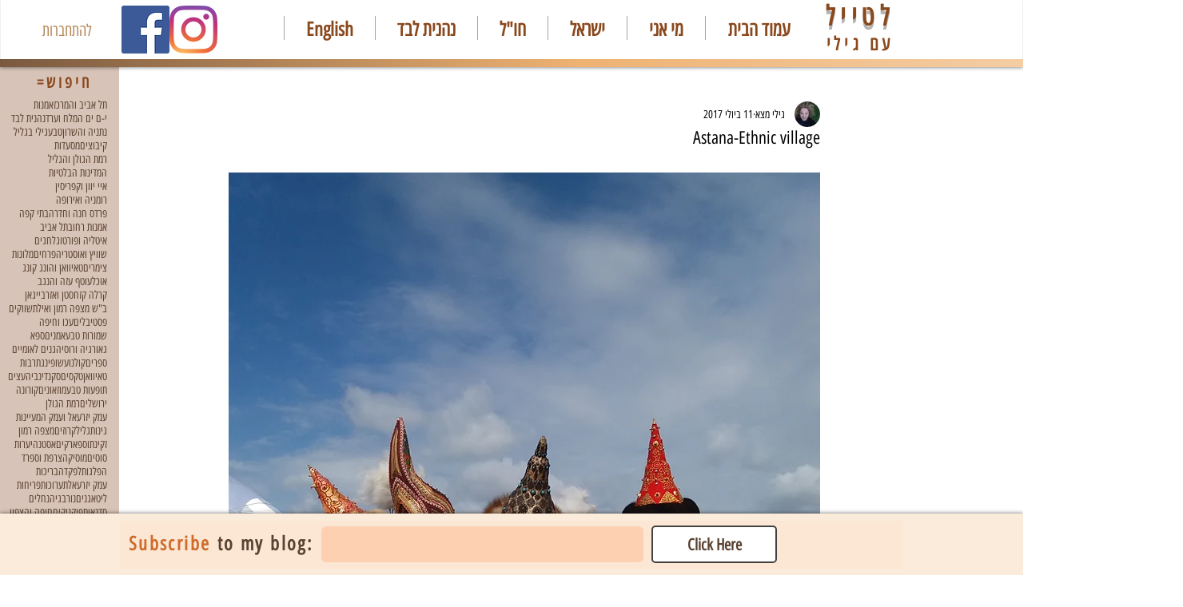

--- FILE ---
content_type: text/css; charset=utf-8
request_url: https://www.gilimazza.com/_serverless/pro-gallery-css-v4-server/layoutCss?ver=2&id=91pcj-not-scoped&items=4672_4128_3096%7C4675_4128_3096&container=8273.21875_740_1968_720&options=gallerySizeType:px%7CenableInfiniteScroll:true%7CtitlePlacement:SHOW_ON_HOVER%7CgridStyle:1%7CimageMargin:8%7CgalleryLayout:2%7CisVertical:false%7CnumberOfImagesPerRow:1%7CgallerySizePx:300%7CcubeRatio:1%7CcubeType:fill%7CgalleryThumbnailsAlignment:bottom%7CthumbnailSpacings:0
body_size: -205
content:
#pro-gallery-91pcj-not-scoped [data-hook="item-container"][data-idx="0"].gallery-item-container{opacity: 1 !important;display: block !important;transition: opacity .2s ease !important;top: 0px !important;left: 0px !important;right: auto !important;height: 740px !important;width: 740px !important;} #pro-gallery-91pcj-not-scoped [data-hook="item-container"][data-idx="0"] .gallery-item-common-info-outer{height: 100% !important;} #pro-gallery-91pcj-not-scoped [data-hook="item-container"][data-idx="0"] .gallery-item-common-info{height: 100% !important;width: 100% !important;} #pro-gallery-91pcj-not-scoped [data-hook="item-container"][data-idx="0"] .gallery-item-wrapper{width: 740px !important;height: 740px !important;margin: 0 !important;} #pro-gallery-91pcj-not-scoped [data-hook="item-container"][data-idx="0"] .gallery-item-content{width: 740px !important;height: 740px !important;margin: 0px 0px !important;opacity: 1 !important;} #pro-gallery-91pcj-not-scoped [data-hook="item-container"][data-idx="0"] .gallery-item-hover{width: 740px !important;height: 740px !important;opacity: 1 !important;} #pro-gallery-91pcj-not-scoped [data-hook="item-container"][data-idx="0"] .item-hover-flex-container{width: 740px !important;height: 740px !important;margin: 0px 0px !important;opacity: 1 !important;} #pro-gallery-91pcj-not-scoped [data-hook="item-container"][data-idx="0"] .gallery-item-wrapper img{width: 100% !important;height: 100% !important;opacity: 1 !important;} #pro-gallery-91pcj-not-scoped [data-hook="item-container"][data-idx="1"].gallery-item-container{opacity: 1 !important;display: block !important;transition: opacity .2s ease !important;top: 748px !important;left: 0px !important;right: auto !important;height: 740px !important;width: 740px !important;} #pro-gallery-91pcj-not-scoped [data-hook="item-container"][data-idx="1"] .gallery-item-common-info-outer{height: 100% !important;} #pro-gallery-91pcj-not-scoped [data-hook="item-container"][data-idx="1"] .gallery-item-common-info{height: 100% !important;width: 100% !important;} #pro-gallery-91pcj-not-scoped [data-hook="item-container"][data-idx="1"] .gallery-item-wrapper{width: 740px !important;height: 740px !important;margin: 0 !important;} #pro-gallery-91pcj-not-scoped [data-hook="item-container"][data-idx="1"] .gallery-item-content{width: 740px !important;height: 740px !important;margin: 0px 0px !important;opacity: 1 !important;} #pro-gallery-91pcj-not-scoped [data-hook="item-container"][data-idx="1"] .gallery-item-hover{width: 740px !important;height: 740px !important;opacity: 1 !important;} #pro-gallery-91pcj-not-scoped [data-hook="item-container"][data-idx="1"] .item-hover-flex-container{width: 740px !important;height: 740px !important;margin: 0px 0px !important;opacity: 1 !important;} #pro-gallery-91pcj-not-scoped [data-hook="item-container"][data-idx="1"] .gallery-item-wrapper img{width: 100% !important;height: 100% !important;opacity: 1 !important;} #pro-gallery-91pcj-not-scoped .pro-gallery-prerender{height:1488px !important;}#pro-gallery-91pcj-not-scoped {height:1488px !important; width:740px !important;}#pro-gallery-91pcj-not-scoped .pro-gallery-margin-container {height:1488px !important;}#pro-gallery-91pcj-not-scoped .pro-gallery {height:1488px !important; width:740px !important;}#pro-gallery-91pcj-not-scoped .pro-gallery-parent-container {height:1488px !important; width:748px !important;}